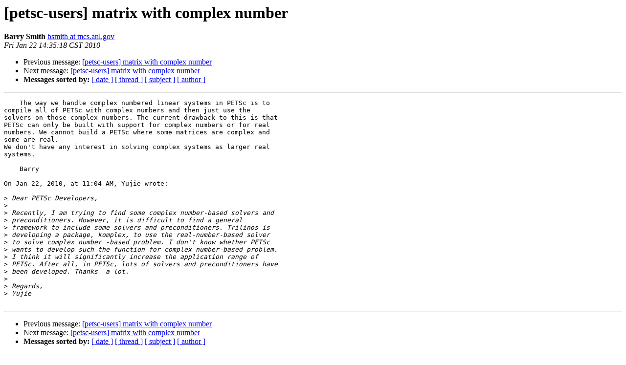

--- FILE ---
content_type: text/html; charset=UTF-8
request_url: https://lists.mcs.anl.gov/pipermail/petsc-users/2010-January/005782.html
body_size: 3623
content:
<!DOCTYPE HTML PUBLIC "-//W3C//DTD HTML 3.2//EN">
<HTML>
 <HEAD>
   <TITLE> [petsc-users] matrix with complex number
   </TITLE>
   <LINK REL="Index" HREF="index.html" >
   <LINK REL="made" HREF="mailto:petsc-users%40mcs.anl.gov?Subject=Re%3A%20%5Bpetsc-users%5D%20matrix%20with%20complex%20number&In-Reply-To=%3CD04AC5D9-CBCC-4837-8E26-917650F058DC%40mcs.anl.gov%3E">
   <META NAME="robots" CONTENT="index,nofollow">
   <META http-equiv="Content-Type" content="text/html; charset=us-ascii">
   <LINK REL="Previous"  HREF="005781.html">
   <LINK REL="Next"  HREF="005783.html">
 </HEAD>
 <BODY BGCOLOR="#ffffff">
   <H1>[petsc-users] matrix with complex number</H1>
<!--htdig_noindex-->
    <B>Barry Smith</B> 
    <A HREF="mailto:petsc-users%40mcs.anl.gov?Subject=Re%3A%20%5Bpetsc-users%5D%20matrix%20with%20complex%20number&In-Reply-To=%3CD04AC5D9-CBCC-4837-8E26-917650F058DC%40mcs.anl.gov%3E"
       TITLE="[petsc-users] matrix with complex number">bsmith at mcs.anl.gov
       </A><BR>
    <I>Fri Jan 22 14:35:18 CST 2010</I>
    <P><UL>
        <LI>Previous message: <A HREF="005781.html">[petsc-users] matrix with complex number
</A></li>
        <LI>Next message: <A HREF="005783.html">[petsc-users] matrix with complex number
</A></li>
         <LI> <B>Messages sorted by:</B> 
              <a href="date.html#5782">[ date ]</a>
              <a href="thread.html#5782">[ thread ]</a>
              <a href="subject.html#5782">[ subject ]</a>
              <a href="author.html#5782">[ author ]</a>
         </LI>
       </UL>
    <HR>  
<!--/htdig_noindex-->
<!--beginarticle-->
<PRE>
    The way we handle complex numbered linear systems in PETSc is to  
compile all of PETSc with complex numbers and then just use the  
solvers on those complex numbers. The current drawback to this is that  
PETSc can only be built with support for complex numbers or for real  
numbers. We cannot build a PETSc where some matrices are complex and  
some are real.
We don't have any interest in solving complex systems as larger real  
systems.

    Barry

On Jan 22, 2010, at 11:04 AM, Yujie wrote:

&gt;<i> Dear PETSc Developers,
</I>&gt;<i>
</I>&gt;<i> Recently, I am trying to find some complex number-based solvers and  
</I>&gt;<i> preconditioners. However, it is difficult to find a general  
</I>&gt;<i> framework to include some solvers and preconditioners. Trilinos is  
</I>&gt;<i> developing a package, komplex, to use the real-number-based solver  
</I>&gt;<i> to solve complex number -based problem. I don't know whether PETSc  
</I>&gt;<i> wants to develop such the function for complex number-based problem.  
</I>&gt;<i> I think it will significantly increase the application range of  
</I>&gt;<i> PETSc. After all, in PETSc, lots of solvers and preconditioners have  
</I>&gt;<i> been developed. Thanks  a lot.
</I>&gt;<i>
</I>&gt;<i> Regards,
</I>&gt;<i> Yujie
</I>
</PRE>


<!--endarticle-->
<!--htdig_noindex-->
    <HR>
    <P><UL>
        <!--threads-->
	<LI>Previous message: <A HREF="005781.html">[petsc-users] matrix with complex number
</A></li>
	<LI>Next message: <A HREF="005783.html">[petsc-users] matrix with complex number
</A></li>
         <LI> <B>Messages sorted by:</B> 
              <a href="date.html#5782">[ date ]</a>
              <a href="thread.html#5782">[ thread ]</a>
              <a href="subject.html#5782">[ subject ]</a>
              <a href="author.html#5782">[ author ]</a>
         </LI>
       </UL>

<hr>
<a href="https://lists.mcs.anl.gov/mailman/listinfo/petsc-users">More information about the petsc-users
mailing list</a><br>
<!--/htdig_noindex-->
</body></html>
